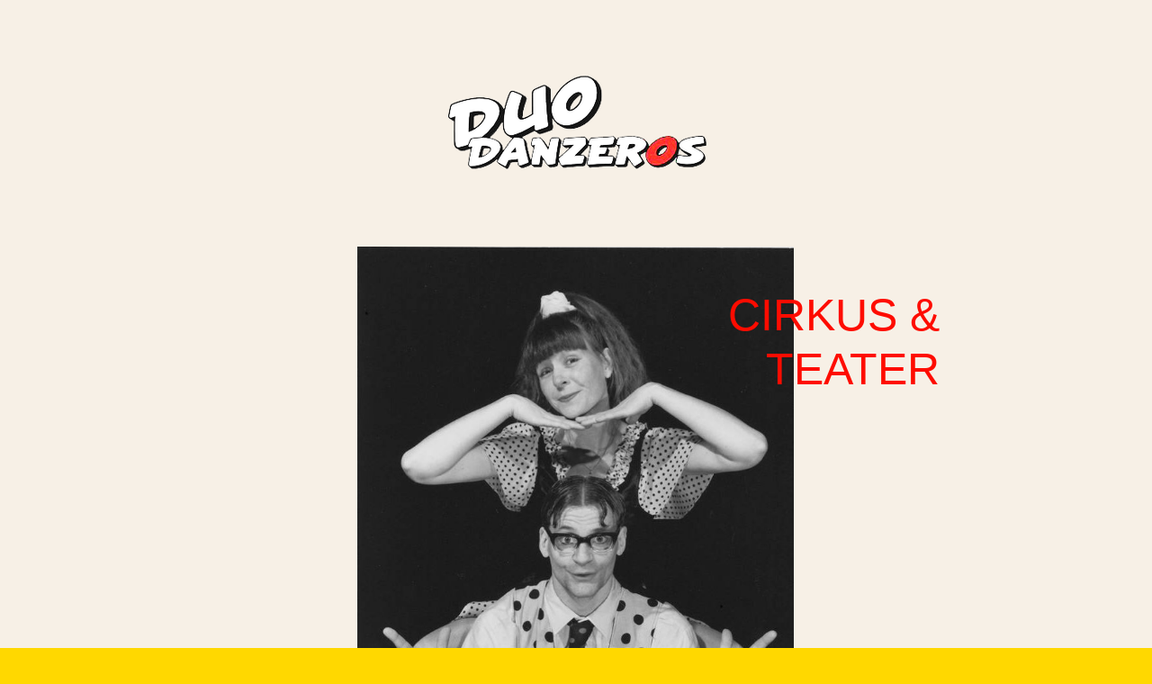

--- FILE ---
content_type: text/html
request_url: https://duodanzeros.com/
body_size: 9468
content:
<!DOCTYPE html><html prefix="og: http://ogp.me/ns#" style="height:auto !important" lang="en-GB"><head><meta charset="utf-8"><title>duodanzeros.com</title><meta name="robots" content="all"><meta name="generator" content="One.com Web Editor"><meta http-equiv="Cache-Control" content="must-revalidate, max-age=0, public"><meta http-equiv="Expires" content="-1"><meta name="viewport" content="width=device-width, initial-scale=1.0, minimum-scale=1.0, maximum-scale=3.0, user-scalable=yes" minpagewidth="1084" rendermobileview="true"><meta name="MobileOptimized" content="320"><meta name="HandheldFriendly" content="True"><meta name="format-detection" content="telephone=no"><meta property="og:type" content="website"><meta property="og:title" content="duodanzeros.com"><meta property="og:site_name" content="duodanzeros.com"><meta property="og:url" content="https://duodanzeros.com/"><meta name="twitter:card" content="summary"><meta name="twitter:title" content="duodanzeros.com"><meta name="twitter:image:alt" content="duodanzeros.com"><link rel="canonical" href="https://duodanzeros.com/"><style type="text/css">html { word-wrap: break-word; }
*, ::before, ::after { word-wrap: inherit; }
html { box-sizing: border-box; }
*, ::before, ::after { box-sizing: inherit; }
div.code { box-sizing: content-box; }
body, ul, ol, li, h1, h2, h3, h4, h5, h6, form, input, p, td, textarea { margin: 0; padding: 0; }
h1, h2, h3, h4, h5, h6 { font-size: 100%; font-weight: normal; }
ol, ul { list-style: none; }
table { border-collapse: collapse; border-spacing: 0; }
img { border: 0; }
body { -moz-osx-font-smoothing: grayscale; -webkit-font-smoothing: antialiased; }</style><style type="text/css">@font-face {
    font-family: 'dropDownMenu';
    src:
    url('[data-uri]                                                                           [base64]                 aAGYBmQBmAAAAAQAAAAAAAAAAAAAAIAAAAAAAAwAAAAMAAAAcAAEAAwAAABwAAwABAAAAHAAEADgAAAAKAAgAAgACAAEAIOkB//3//wAAAAAAIOkA//3//wAB/+MXBAADAAEAAAAAAAAAAAAAAAEAAf//                                     [base64]/                                                                                                                                [base64]') format('woff');
    font-weight: normal;
    font-style: normal;
}</style><style type="text/css"> .mobileV div[data-id='C53B0248-7297-44F9-BC28-9604748D48F2'] > div > div > div > video {
                    opacity: 1 !important;
                }
div[data-id='469017E6-BFBA-49C7-AC02-BB7C74C7DEB5'][data-specific-kind="TEXT"] { margin: auto; }
div[data-id='224CEA4E-C791-4AEE-B09C-A2FF659D8D46'][data-specific-kind="TEXT"] { margin: auto; }
 .mobileV div[data-id='A5EAF32B-6372-40C5-AD59-97A5F26DA761'] > div > div > div > video {
                    opacity: 1 !important;
                }
div[data-id='B9259AEA-33EB-474A-A9E9-3136DBB56118'][data-specific-kind="TEXT"] { margin: auto; }
 .mobileV div[data-id='ADFC2052-EF42-438D-B75C-B00D7ECC5B4B'] > div > div > div > video {
                    opacity: 1 !important;
                }

                    .mobileV div[data-id='A2EE5285-F6CF-45CB-99EF-39A9232CCAC4'] div.textnormal,
                    .mobileV div[data-id='A2EE5285-F6CF-45CB-99EF-39A9232CCAC4'] span,
                    .mobileV div[data-id='A2EE5285-F6CF-45CB-99EF-39A9232CCAC4'] :not(.svgContainer) a {
                        font-size: 19px !important;
                    }

                    .mobileV div[data-id='A2EE5285-F6CF-45CB-99EF-39A9232CCAC4'] .svgContainer,
                    .mobileV div[data-id='A2EE5285-F6CF-45CB-99EF-39A9232CCAC4'] .svgContainer a {
                        font-size: 38px !important;
                    }
.mobileV div[data-id='A2EE5285-F6CF-45CB-99EF-39A9232CCAC4'] .svgContainer { margin-bottom: 14px !important; }

                    .mobileV div[data-id='A2EE5285-F6CF-45CB-99EF-39A9232CCAC4'] .svgContainer,
                    .mobileV div[data-id='A2EE5285-F6CF-45CB-99EF-39A9232CCAC4'] .svgContainer a,
                    .mobileV div[data-id='A2EE5285-F6CF-45CB-99EF-39A9232CCAC4'] .svgContainer svg {
                        width: 38px !important;
                        height: 38px !important;
                    }
.mobileV div[data-id='A2EE5285-F6CF-45CB-99EF-39A9232CCAC4'] .prefix { margin-bottom: 0px !important; }

div[data-id='AB8924AE-D646-404E-808B-E7C0B4DEAFB2'][data-specific-kind="TEXT"] { margin: auto; }
 .mobileV div[data-id='F512285A-1FB1-4C53-B5A0-AD9F3DACED85'] > div > div > div > video {
                    opacity: 1 !important;
                }
div[data-id='E31C9B09-FB9E-4780-A0FA-9E0060CE8F63'][data-specific-kind="TEXT"] { margin: auto; }
.mobileV div[data-id='DF69E1D6-0EE4-485B-92B8-5B2B707B1606'] > div:first-child {border-top-width: 3px !important;
border-right-width: 3px !important;
border-bottom-width: 3px !important;
border-left-width: 3px !important;
}
div[data-id='11E0ED31-8497-4817-83BF-70FC4BFD0C3E'][data-specific-kind="TEXT"] { margin: auto; }
 .mobileV div[data-id='06371212-95DA-4298-975C-725ABFF8D750'] > div > div > div > video {
                    opacity: 1 !important;
                }
 .mobileV div[data-id='FFD3096F-80F2-47C4-B314-5DA619FD5F1E'] > div > div > div > video {
                    opacity: 1 !important;
                }
 .mobileV div[data-id='5C84BECA-FAD1-4B7F-B0E6-88233412865A'] > div > div > div > video {
                    opacity: 1 !important;
                }
div[data-id='0E758660-C2B5-4065-AD62-334AD3008F04'][data-specific-kind="TEXT"] { margin: auto; }
 .mobileV div[data-id='0A40E878-0A05-4C36-9A92-2AC7D74D9D32'] > div > div > div > video {
                    opacity: 1 !important;
                }
 .mobileV div[data-id='169342CC-F006-488B-B0CF-AA06C4BB66E4'] > div > div > div > video {
                    opacity: 1 !important;
                }
 .mobileV div[data-id='68538C06-1572-451F-A4C9-E4494A5F06C7'] > div > div > div > video {
                    opacity: 1 !important;
                }
 .mobileV div[data-id='10D76C72-BF87-4F6A-BCEA-3323F2244A4C'] > div > div > div > video {
                    opacity: 1 !important;
                }</style><style type="text/css">
        @media (max-width: 650px) { body { min-width: 'initial' } body.desktopV { min-width: 1084px } }
        @media (min-width: 651px) { body { min-width: 1084px } body.mobileV { min-width: initial } }</style><link rel="stylesheet" href="/onewebstatic/211e1583cb.css"><link rel="stylesheet" href="/onewebstatic/6d000c04b2.css"><style type="text/css">
                        .bodyBackground {
                            
background-image:none;
background-color:rgba(255,216,0,1);
                        }
                    </style><script type="text/javascript">window.WSB_PRIVACY_POLICY_PUBLISHED = true;</script><script src="/onewebstatic/e47f208c3a.js"></script><script src="/onewebstatic/f707379391.js"></script></head><body class="Preview_body__2wDzb bodyBackground" style="overflow-y:auto;overflow-x:hidden" data-attachments="{&quot;FFD3096F-80F2-47C4-B314-5DA619FD5F1E&quot;:[&quot;06371212-95DA-4298-975C-725ABFF8D750&quot;],&quot;06371212-95DA-4298-975C-725ABFF8D750&quot;:[&quot;F512285A-1FB1-4C53-B5A0-AD9F3DACED85&quot;,&quot;AE9E672B-9532-480B-ABC7-B5BCF5923BD8&quot;,&quot;DF69E1D6-0EE4-485B-92B8-5B2B707B1606&quot;,&quot;F9365FF3-7A55-426F-8625-858EEAB50D7F&quot;,&quot;11E0ED31-8497-4817-83BF-70FC4BFD0C3E&quot;,&quot;1F43D3B0-2755-42AB-A2F9-DB02316F1BA6&quot;,&quot;E31C9B09-FB9E-4780-A0FA-9E0060CE8F63&quot;],&quot;A5EAF32B-6372-40C5-AD59-97A5F26DA761&quot;:[&quot;3A471A57-AC1C-4849-B5F0-33D35A631905&quot;,&quot;224CEA4E-C791-4AEE-B09C-A2FF659D8D46&quot;,&quot;469017E6-BFBA-49C7-AC02-BB7C74C7DEB5&quot;],&quot;F512285A-1FB1-4C53-B5A0-AD9F3DACED85&quot;:[&quot;A2EE5285-F6CF-45CB-99EF-39A9232CCAC4&quot;,&quot;AB8924AE-D646-404E-808B-E7C0B4DEAFB2&quot;,&quot;E13733A7-1EBC-41F6-8B36-9FFF743A5117&quot;],&quot;0A40E878-0A05-4C36-9A92-2AC7D74D9D32&quot;:[&quot;0E758660-C2B5-4065-AD62-334AD3008F04&quot;,&quot;777FC1A6-BDD7-4762-8D18-52BA050E3DE3&quot;,&quot;F02DC612-B506-4F6D-B61C-2D2A344FE0E4&quot;]}"><style type="text/css">.template { visibility: hidden }
body { overflow-x: hidden }</style><link rel="stylesheet" href="/onewebstatic/befe448c7c.css"><div class="template" data-mobile-view="true"><div class="Preview_row__3Fkye row" style="width:1084px"></div><div class="Preview_row__3Fkye row Preview_noSideMargin__2I-_n" style="min-height:274px;width:100%"><div data-id="C53B0248-7297-44F9-BC28-9604748D48F2" data-kind="SECTION" style="width:100%;min-height:274px;left:auto;margin-top:0;margin-left:0" class="Preview_componentWrapper__2i4QI"><div id="Header" data-in-template="true" data-id="C53B0248-7297-44F9-BC28-9604748D48F2" data-kind="Block" data-specific-kind="SECTION" data-pin="0" data-stretch="true" class=" Preview_block__16Zmu "><div class="StripPreview_backgroundComponent__3YmQM Background_backgroundComponent__3_1Ea hasChildren" style="background-color:rgba(247,240,230,1);min-height:274px;padding-bottom:83px;display:flex" data-width="100" data-height="274"><div class="Preview_column__1KeVx col " style="min-height:100%;width:1084px;margin:0 auto"><div class="Preview_row__3Fkye row" style="min-height:191px;width:1084px"><div data-id="9487EB62-31F0-4805-8520-EED3F524A1C5" data-kind="IMAGE" style="width:300px;min-height:109px;margin-top:82px;margin-left:392px" class="Preview_componentWrapper__2i4QI"><div data-in-template="true" data-id="9487EB62-31F0-4805-8520-EED3F524A1C5" data-kind="Component" data-specific-kind="IMAGE" class=" Preview_component__SbiKo "><div class="Mobile_imageComponent__QXWk1 Mobile_cropMode__cLuJp" style="overflow:hidden" data-width="300" data-height="109"><img loading="lazy" role="presentation" data-scalestrategy="crop" style="margin-top:0px;margin-left:0px;display:block;margin:0" src="https://impro.usercontent.one/appid/oneComWsb/domain/duodanzeros.com/media/duodanzeros.com/onewebmedia/duo%20danzeros.png?etag=%22860e-6207ef9b%22&amp;sourceContentType=image%2Fpng&amp;ignoreAspectRatio&amp;resize=301%2B109&amp;extract=0%2B0%2B300%2B109" srcset="https://impro.usercontent.one/appid/oneComWsb/domain/duodanzeros.com/media/duodanzeros.com/onewebmedia/duo%20danzeros.png?etag=%22860e-6207ef9b%22&amp;sourceContentType=image%2Fpng&amp;ignoreAspectRatio&amp;resize=301%2B109&amp;extract=0%2B0%2B300%2B109 1x, https://impro.usercontent.one/appid/oneComWsb/domain/duodanzeros.com/media/duodanzeros.com/onewebmedia/duo%20danzeros.png?etag=%22860e-6207ef9b%22&amp;sourceContentType=image%2Fpng&amp;ignoreAspectRatio&amp;resize=331%2B120&amp;extract=0%2B0%2B330%2B120 2x, https://impro.usercontent.one/appid/oneComWsb/domain/duodanzeros.com/media/duodanzeros.com/onewebmedia/duo%20danzeros.png?etag=%22860e-6207ef9b%22&amp;sourceContentType=image%2Fpng&amp;ignoreAspectRatio&amp;resize=331%2B120&amp;extract=0%2B0%2B330%2B120 3x" height="109" width="300" data-width="300" data-height="109"></div></div></div></div><div style="clear:both"></div></div></div></div></div></div><div class="Preview_row__3Fkye row Preview_noSideMargin__2I-_n" style="min-height:820px;width:100%"><div data-id="A5EAF32B-6372-40C5-AD59-97A5F26DA761" data-kind="SECTION" style="width:100%;min-height:820px;left:auto;margin-top:0;margin-left:0" class="Preview_componentWrapper__2i4QI"><div id="Section2" data-in-template="false" data-id="A5EAF32B-6372-40C5-AD59-97A5F26DA761" data-kind="Block" data-specific-kind="SECTION" data-pin="0" data-stretch="true" data-bbox="{&quot;top&quot;:274,&quot;left&quot;:-276,&quot;right&quot;:2018,&quot;bottom&quot;:1094}" class=" Preview_block__16Zmu "><div class="StripPreview_backgroundComponent__3YmQM Background_backgroundComponent__3_1Ea hasChildren" style="background-color:rgba(247,240,230,1);border-width:1px 1px 1px 1px;border-top-left-radius:0px;border-top-right-radius:0px;border-bottom-right-radius:0px;border-bottom-left-radius:0px;min-height:820px;padding-bottom:100px" data-width="100" data-height="820"><div class="Preview_column__1KeVx col " style="min-height:100%;width:1084px;margin:0 auto"><div class="Preview_row__3Fkye row" style="min-height:705px;width:1084px"><div class="Preview_float__1PmYU float" style="top:0;left:299px;z-index:1007"><div data-id="3A471A57-AC1C-4849-B5F0-33D35A631905" data-kind="IMAGE" style="width:485px;min-height:705px" class="Preview_componentWrapper__2i4QI"><div data-in-template="false" data-id="3A471A57-AC1C-4849-B5F0-33D35A631905" data-kind="Component" data-specific-kind="IMAGE" data-bbox="{&quot;top&quot;:0,&quot;left&quot;:299,&quot;right&quot;:784,&quot;bottom&quot;:705}" data-parent="A5EAF32B-6372-40C5-AD59-97A5F26DA761" class=" Preview_component__SbiKo "><div class="image-container Mobile_imageComponent__QXWk1 Mobile_cropMode__cLuJp" style="background-color:transparent;background-position:top;background-size:cover;background-repeat:no-repeat;background-image:url('https://impro.usercontent.one/appid/oneComWsb/domain/duodanzeros.com/media/duodanzeros.com/onewebmedia/Hasse_Lena_foto.jpg?etag=%22fdf7-55e46462%22&amp;sourceContentType=image%2Fjpeg&amp;ignoreAspectRatio&amp;resize=738%2B1038&amp;extract=29%2B24%2B669%2B973&amp;quality=85');min-height:705px;height:inherit;padding-bottom:0" data-width="485" data-height="705"><div class="Preview_column__1KeVx col " style="min-height:100%"><div class="Preview_float__1PmYU float" style="top:525px;left:-161px;z-index:1011"><div data-id="469017E6-BFBA-49C7-AC02-BB7C74C7DEB5" data-kind="TEXT" style="width:323px;min-height:180px" class="Preview_componentWrapper__2i4QI"><div data-in-template="false" data-id="469017E6-BFBA-49C7-AC02-BB7C74C7DEB5" data-kind="Component" data-specific-kind="TEXT" data-bbox="{&quot;top&quot;:525,&quot;left&quot;:-161,&quot;right&quot;:162,&quot;bottom&quot;:705}" data-parent="A5EAF32B-6372-40C5-AD59-97A5F26DA761" class=" Preview_component__SbiKo text-align-null"><div data-mve-font-change="0" class="styles_contentContainer__lrPIa textnormal styles_text__3jGMu"><h1 class="textheading1 mobile-undersized-upper" style="text-align: left;"><span style="color: #fe0c00;"><span style="font-size: 50px;" class="mobile-oversized">FÖR BARN</span></span></h1>
<h1 class="textheading1 mobile-undersized-upper" style="text-align: left;"><span style="color: #fe0c00;"><span style="font-size: 50px;" class="mobile-oversized">&amp; UNGA</span></span></h1></div></div></div></div><div style="clear:both"></div></div></div></div></div></div><div data-id="224CEA4E-C791-4AEE-B09C-A2FF659D8D46" data-kind="TEXT" style="width:323px;min-height:300px;margin-top:46px;margin-left:623px;z-index:1009" class="Preview_componentWrapper__2i4QI"><div data-in-template="false" data-id="224CEA4E-C791-4AEE-B09C-A2FF659D8D46" data-kind="Component" data-specific-kind="TEXT" class=" Preview_component__SbiKo text-align-null"><div data-mve-font-change="0" class="styles_contentContainer__lrPIa textnormal styles_text__3jGMu"><h1 class="textheading1 mobile-undersized-upper" style="text-align: right;"><span style="font-size: 50px; color: #fe0c00;" class="mobile-oversized">CIRKUS &amp;</span></h1>
<h1 class="textheading1 mobile-undersized-upper" style="text-align: right;"><span style="font-size: 50px; color: #fe0c00;" class="mobile-oversized">TEATER</span></h1></div></div></div></div><div style="clear:both"></div></div></div></div></div></div><div class="Preview_row__3Fkye row Preview_noSideMargin__2I-_n" style="min-height:461px;width:100%"><div data-id="ADFC2052-EF42-438D-B75C-B00D7ECC5B4B" data-kind="SECTION" style="width:100%;min-height:461px;left:auto;margin-top:0;margin-left:0" class="Preview_componentWrapper__2i4QI"><div id="about-1" data-in-template="false" data-id="ADFC2052-EF42-438D-B75C-B00D7ECC5B4B" data-kind="Block" data-specific-kind="SECTION" data-pin="0" data-stretch="true" class=" Preview_block__16Zmu "><div class="StripPreview_backgroundComponent__3YmQM Background_backgroundComponent__3_1Ea hasChildren" style="background-color:rgba(247,240,230,1);min-height:461px;padding-bottom:77px" data-width="100" data-height="461"><div class="Preview_column__1KeVx col " style="min-height:100%;width:1084px;margin:0 auto"><div class="Preview_row__3Fkye row" style="min-height:320px;width:1084px"><div data-id="B9259AEA-33EB-474A-A9E9-3136DBB56118" data-kind="TEXT" style="width:558px;min-height:220px;margin-top:100px;margin-left:263px" class="Preview_componentWrapper__2i4QI"><div data-in-template="false" data-id="B9259AEA-33EB-474A-A9E9-3136DBB56118" data-kind="Component" data-specific-kind="TEXT" class=" Preview_component__SbiKo text-align-null"><div data-mve-font-change="0" class="styles_contentContainer__lrPIa textnormal styles_text__3jGMu"><p style="font-size: 35px; text-align: center;" class="mobile-oversized">37 ÅR AV GLÄDJE &amp; SKRATT</p>
<p class=""><br></p>
<p class=""><span class="textnormal " style="font-size: 18px; font-weight: normal;">Duo Danzeros har sedan 1988 spridit glädje, skratt och lycka till barn och unga genom sina populära teaterföreställningar och uppskattade cirkusskolor. Teaterföreställningarna har blivit mycket omtalade för att de uppskattas minst lika mycket av de vuxna som av barnen.</span><br></p></div></div></div></div><div class="Preview_row__3Fkye row" style="min-height:64px;width:1084px"><div class="Preview_column__1KeVx col  isExpandable" style="min-height:64px;width:505px;float:left"><div data-id="BCA38D2C-4DD0-4AC0-96BC-F09354763A21" data-kind="BUTTON" style="width:268px;height:64px;margin-top:0;margin-left:237px" class="Preview_componentWrapper__2i4QI"><div data-in-template="false" data-id="BCA38D2C-4DD0-4AC0-96BC-F09354763A21" data-kind="Component" data-specific-kind="BUTTON" class=" Preview_component__SbiKo align-center"><div class="ButtonPreview_container__22hQi ButtonPreview_buttonTransition__CKIAx button1"><div class="ButtonPreview_buttonComponent__17NP0"><a href="mailto:info@duodanzeros.com" target="" class="ButtonPreview_textContainer__t8q7_" data-testid="button"><span style="font-size:22px">KONTAKT</span></a></div></div></div></div><div style="clear:both"></div></div><div class="Preview_column__1KeVx col  isExpandable" style="min-height:64px;width:342px;float:left"><div data-id="DAE0067A-DDF1-40E1-B0E4-8C6311AA6E3F" data-kind="BUTTON" style="width:268px;height:64px;margin-top:0;margin-left:74px" class="Preview_componentWrapper__2i4QI"><div data-in-template="false" data-id="DAE0067A-DDF1-40E1-B0E4-8C6311AA6E3F" data-kind="Component" data-specific-kind="BUTTON" class=" Preview_component__SbiKo align-center"><div class="ButtonPreview_container__22hQi ButtonPreview_buttonTransition__CKIAx button1"><div class="ButtonPreview_buttonComponent__17NP0"><a href="mailto:info@duodanzeros.com" target="" class="ButtonPreview_textContainer__t8q7_" data-testid="button"><span style="font-size:22px">BOKA NU</span></a></div></div></div></div><div style="clear:both"></div></div><div style="clear:both"></div></div><div style="clear:both"></div></div></div></div></div></div><div class="Preview_row__3Fkye row Preview_noSideMargin__2I-_n" style="min-height:6857px;width:100%"><div data-id="FFD3096F-80F2-47C4-B314-5DA619FD5F1E" data-kind="SECTION" style="width:100%;min-height:6857px;left:auto;margin-top:0;margin-left:0" class="Preview_componentWrapper__2i4QI"><div id="Section1" data-in-template="false" data-id="FFD3096F-80F2-47C4-B314-5DA619FD5F1E" data-kind="Block" data-specific-kind="SECTION" data-pin="0" data-stretch="true" data-bbox="{&quot;top&quot;:1555,&quot;left&quot;:-276,&quot;right&quot;:5276,&quot;bottom&quot;:8412}" class=" Preview_block__16Zmu "><div class="StripPreview_backgroundComponent__3YmQM Background_backgroundComponent__3_1Ea hasChildren" style="background-color:rgba(247,240,230,1);min-height:6857px;padding-bottom:100px" data-width="100" data-height="6857"><div class="Preview_column__1KeVx col " style="min-height:100%;width:1084px;margin:0 auto"><div class="Preview_row__3Fkye row" style="min-height:6657px;width:1084px"><div data-id="06371212-95DA-4298-975C-725ABFF8D750" data-kind="BACKGROUND" style="width:808px;min-height:6657px;margin-top:0;margin-left:138px" class="Preview_componentWrapper__2i4QI"><div data-in-template="false" data-id="06371212-95DA-4298-975C-725ABFF8D750" data-kind="Block" data-specific-kind="BACKGROUND" data-bbox="{&quot;top&quot;:0,&quot;left&quot;:138,&quot;right&quot;:946,&quot;bottom&quot;:6657}" data-parent="FFD3096F-80F2-47C4-B314-5DA619FD5F1E" class=" Preview_block__16Zmu "><div class="BackgroundPreview_backgroundComponent__3Dr5e BackgroundPreview_bgHeight__3dD2e hasChildren" style="background-color:rgba(247,240,230,1);min-height:6657px;padding-bottom:49px" data-width="808" data-height="6657"><div class="Preview_column__1KeVx col " style="min-height:100%"><div class="Preview_row__3Fkye row" style="min-height:1482px;width:808px"><div data-id="F512285A-1FB1-4C53-B5A0-AD9F3DACED85" data-kind="BACKGROUND" style="width:808px;min-height:1482px;margin-top:0;margin-left:0" class="Preview_componentWrapper__2i4QI"><div data-in-template="false" data-id="F512285A-1FB1-4C53-B5A0-AD9F3DACED85" data-kind="Block" data-specific-kind="BACKGROUND" data-bbox="{&quot;top&quot;:0,&quot;left&quot;:0,&quot;right&quot;:808,&quot;bottom&quot;:1482}" data-parent="06371212-95DA-4298-975C-725ABFF8D750" class=" Preview_block__16Zmu "><div class="BackgroundPreview_backgroundComponent__3Dr5e BackgroundPreview_bgHeight__3dD2e hasChildren" style="background-color:rgba(247,240,230,1);min-height:1482px;padding-bottom:100px" data-width="808" data-height="1482"><div class="Preview_column__1KeVx col " style="min-height:100%"><div class="Preview_row__3Fkye row" style="min-height:108px;width:808px"><div data-id="A2EE5285-F6CF-45CB-99EF-39A9232CCAC4" data-kind="PHONE" style="width:330px;min-height:100px;margin-top:8px;margin-left:250px" class="Preview_componentWrapper__2i4QI"><div data-in-template="false" data-id="A2EE5285-F6CF-45CB-99EF-39A9232CCAC4" data-kind="Component" data-specific-kind="PHONE" class=" Preview_component__SbiKo "><div class="" style="height:100%;width:100%"><div class="textnormal" style="word-break:break-word;height:100%;width:100%;display:flex;align-items:center;flex-direction:column"><div style="width:auto"><div class="svgContainer" style="font-size:38px;display:flex;justify-content:center;width:38px;height:38px;margin-bottom:14px"><a class="textnormal" href="tel:+46%2070%20290%2039%2080" style="font-size:1px;letter-spacing:0;line-height:1.2;width:38px" data-preserve-whitespace="true"><svg xmlns="http://www.w3.org/2000/svg" viewBox="0 -960 960 960" fill="currentColor" style="width:38px"><path d="M162-120q-18 0-30-12t-12-30v-162q0-13 9-23.5t23-14.5l138-28q14-2 28.5 2.5T342-374l94 94q38-22 72-48.5t65-57.5q33-32 60.5-66.5T681-524l-97-98q-8-8-11-19t-1-27l26-140q2-13 13-22.5t25-9.5h162q18 0 30 12t12 30q0 125-54.5 247T631-329Q531-229 409-174.5T162-120Zm556-480q17-39 26-79t14-81h-88l-18 94 66 66ZM360-244l-66-66-94 20v88q41-3 81-14t79-28Zm358-356ZM360-244Z"></path></svg></a></div></div><div style="width:100%"><div class="textnormal" style="white-space:pre-wrap;line-height:1.2;text-align:center;width:100%"><span style="font-weight:bold;letter-spacing:0;display:block;margin-bottom:2px" class="prefix">Telefon</span><a class="textnormal" href="tel:+46%2070%20290%2039%2080" style="letter-spacing:0;line-height:1.2" data-preserve-whitespace="true"><span>+46&nbsp;70&nbsp;290&nbsp;39&nbsp;80</span></a></div></div></div></div></div></div></div><div class="Preview_row__3Fkye row" style="min-height:1090px;width:808px"><div data-id="AB8924AE-D646-404E-808B-E7C0B4DEAFB2" data-kind="TEXT" style="width:300px;min-height:989px;margin-top:101px;margin-left:250px" class="Preview_componentWrapper__2i4QI"><div data-in-template="false" data-id="AB8924AE-D646-404E-808B-E7C0B4DEAFB2" data-kind="Component" data-specific-kind="TEXT" class=" Preview_component__SbiKo text-align-null"><div data-mve-font-change="0" class="styles_contentContainer__lrPIa textnormal styles_text__3jGMu"><p style="text-align: center; font-size: 22px;" class="mobile-oversized"><span style="font-size: 22px;" class="mobile-oversized">Aktuellt&nbsp; 2025</span></p>
<p style="text-align: center;" class=""><span style="font-weight: bold;"><br></span></p>
<p style="text-align: center;" class=""><span style="font-weight: bold;"><br></span></p>
<p style="text-align: center;" class=""><span style="font-weight: bold;"><br></span></p>
<p style="text-align: center;" class=""><span style="font-weight: bold;"><br></span></p>
<p style="text-align: center;" class=""><span style="font-weight: bold;"><br></span></p>
<p style="text-align: center;" class=""><span style="font-weight: bold;"><br></span></p>
<p style="text-align: center;" class=""><span style="font-weight: bold;"><br></span></p>
<p style="text-align: center;" class=""><span style="font-weight: bold;"><br></span></p>
<p style="text-align: center;" class=""><span style="font-weight: bold;"><br></span></p>
<p style="text-align: center;" class=""><span style="font-weight: bold;"><br></span></p>
<p style="text-align: center;" class=""><br></p>
<p style="text-align: center;" class=""><span style="font-weight: normal;"><br></span></p>
<p style="text-align: center;" class="">Höstlov 27-30 oktober</p>
<p style="text-align: center;" class="">Cirkusskola</p>
<p style="text-align: center;" class="">Norrvikens trädgårdar</p>
<p style="text-align: center;" class=""><br></p>
<p style="text-align: center; font-size: 18px;" class=""><span style="font-size: 18px;" class="">M<span style="font-weight: bold;">ån kl. 13:00 - 16:00</span></span></p>
<p style="text-align: center; font-size: 18px;" class=""><span style="font-weight: bold; font-size: 18px;" class="">Tis - tors kl. 9.00 - 12.00</span></p>
<p style="text-align: center; font-size: 18px;" class=""><span style="font-size: 18px;" class=""><span style="font-weight: bold;">Plats: </span><span style="font-weight: normal;">Äppelträdgården i cirkustält</span></span></p>
<p style="text-align: center;" class=""><br></p>
<p style="text-align: center; font-size: 18px;" class=""><span style="font-weight: normal; font-size: 18px;" class="">Under fyra spännande dagar får du pröva på olika cirkuskonster</span></p>
<p style="text-align: center; font-size: 18px;" class=""><span style="font-weight: normal; font-size: 18px;" class="">och avsluta veckan med en föreställning för familj och vänner.</span></p>
<p style="text-align: center;" class=""><span style="font-weight: normal;"><br></span></p>
<p style="text-align: center; font-size: 17px;" class=""><span style="font-weight: normal; font-size: 17px;" class="">Cirkusskolan arrangeras i samarbete med Båstads kommun</span></p>
<p style="text-align: center; font-size: 17px;" class=""><span style="font-size: 17px; font-weight: bold;" class="">Anmälan:</span><span style="font-weight: normal; font-size: 17px;" class=""> malin.ivarsson@norrvikenbastad.se</span></p>
<p style="text-align: center;" class=""><br></p>
<p style="text-align: center;" class=""><span style="font-weight: normal;"><br></span></p>
<p style="text-align: center;" class=""><span style="font-weight: bold;"><br></span></p>
<p style="text-align: center;" class=""><br></p>
<p style="text-align: center;" class=""><br></p>
<p style="text-align: center;" class=""><span style="font-weight: normal;"><br></span></p>
<p style="text-align: center;" class=""><span style="font-weight: normal;"><br></span></p>
<p style="text-align: center;" class=""><span style="font-weight: normal;"><br></span></p>
<p style="text-align: center;" class=""><br></p>
<p style="text-align: center;" class=""><span style="font-weight: normal;"><br></span></p>
<p style="text-align: center;" class=""><br></p>
<p style="text-align: center;" class=""><br></p>
<p style="text-align: left;" class=""><br></p>
<p style="text-align: center;" class=""><br></p></div></div><div class="Preview_float__1PmYU float" style="top:32px;left:69px;z-index:1039"><div data-id="E13733A7-1EBC-41F6-8B36-9FFF743A5117" data-kind="IMAGE" style="width:150px;min-height:200px" class="Preview_componentWrapper__2i4QI"><div data-in-template="false" data-id="E13733A7-1EBC-41F6-8B36-9FFF743A5117" data-kind="Component" data-specific-kind="IMAGE" data-bbox="{&quot;top&quot;:32,&quot;left&quot;:69,&quot;right&quot;:219,&quot;bottom&quot;:232}" data-parent="F512285A-1FB1-4C53-B5A0-AD9F3DACED85" class=" Preview_component__SbiKo "><div class="Mobile_imageComponent__QXWk1 Mobile_cropMode__cLuJp" style="overflow:hidden" data-width="150" data-height="200"><img loading="lazy" role="presentation" data-scalestrategy="crop" style="margin-top:0px;margin-left:0px;display:block;margin:0" src="https://impro.usercontent.one/appid/oneComWsb/domain/duodanzeros.com/media/duodanzeros.com/onewebmedia/20151002_105932.jpg?etag=%22145665-67ceb3b3%22&amp;sourceContentType=image%2Fjpeg&amp;ignoreAspectRatio&amp;resize=150%2B200&amp;quality=85" srcset="https://impro.usercontent.one/appid/oneComWsb/domain/duodanzeros.com/media/duodanzeros.com/onewebmedia/20151002_105932.jpg?etag=%22145665-67ceb3b3%22&amp;sourceContentType=image%2Fjpeg&amp;ignoreAspectRatio&amp;resize=150%2B200&amp;quality=85 1x, https://impro.usercontent.one/appid/oneComWsb/domain/duodanzeros.com/media/duodanzeros.com/onewebmedia/20151002_105932.jpg?etag=%22145665-67ceb3b3%22&amp;sourceContentType=image%2Fjpeg&amp;ignoreAspectRatio&amp;resize=300%2B400&amp;quality=85 2x, https://impro.usercontent.one/appid/oneComWsb/domain/duodanzeros.com/media/duodanzeros.com/onewebmedia/20151002_105932.jpg?etag=%22145665-67ceb3b3%22&amp;sourceContentType=image%2Fjpeg&amp;ignoreAspectRatio&amp;resize=450%2B600&amp;quality=85 3x" height="200" width="150" data-width="150" data-height="200"></div></div></div></div></div></div><div style="clear:both"></div></div></div></div></div></div><div class="Preview_row__3Fkye row" style="min-height:2261px;width:808px"><div data-id="1F43D3B0-2755-42AB-A2F9-DB02316F1BA6" data-kind="IMAGE" style="width:267px;min-height:200px;margin-top:2061px;margin-left:275px" class="Preview_componentWrapper__2i4QI"><div data-in-template="false" data-id="1F43D3B0-2755-42AB-A2F9-DB02316F1BA6" data-kind="Component" data-specific-kind="IMAGE" class=" Preview_component__SbiKo "><div class="Mobile_imageComponent__QXWk1 Mobile_cropMode__cLuJp" style="overflow:hidden" data-width="267" data-height="200"><img loading="lazy" role="presentation" data-scalestrategy="crop" style="margin-top:0px;margin-left:0px;display:block;margin:0" src="https://impro.usercontent.one/appid/oneComWsb/domain/duodanzeros.com/media/duodanzeros.com/onewebmedia/19534492_321257151663920_8216245606587301888_n.jpg?etag=%221355e-5de3b8c4%22&amp;sourceContentType=image%2Fjpeg&amp;ignoreAspectRatio&amp;resize=267%2B200&amp;extract=0%2B0%2B267%2B200&amp;quality=85" srcset="https://impro.usercontent.one/appid/oneComWsb/domain/duodanzeros.com/media/duodanzeros.com/onewebmedia/19534492_321257151663920_8216245606587301888_n.jpg?etag=%221355e-5de3b8c4%22&amp;sourceContentType=image%2Fjpeg&amp;ignoreAspectRatio&amp;resize=267%2B200&amp;extract=0%2B0%2B267%2B200&amp;quality=85 1x, https://impro.usercontent.one/appid/oneComWsb/domain/duodanzeros.com/media/duodanzeros.com/onewebmedia/19534492_321257151663920_8216245606587301888_n.jpg?etag=%221355e-5de3b8c4%22&amp;sourceContentType=image%2Fjpeg&amp;ignoreAspectRatio&amp;resize=534%2B401&amp;extract=0%2B0%2B534%2B400&amp;quality=85 2x, https://impro.usercontent.one/appid/oneComWsb/domain/duodanzeros.com/media/duodanzeros.com/onewebmedia/19534492_321257151663920_8216245606587301888_n.jpg?etag=%221355e-5de3b8c4%22&amp;sourceContentType=image%2Fjpeg&amp;ignoreAspectRatio&amp;resize=640%2B480&amp;extract=0%2B0%2B639%2B479&amp;quality=85 3x" height="200" width="267" data-width="267" data-height="200"></div></div></div></div><div class="Preview_row__3Fkye row" style="min-height:158px;width:808px"><div data-id="E31C9B09-FB9E-4780-A0FA-9E0060CE8F63" data-kind="TEXT" style="width:550px;min-height:94px;margin-top:64px;margin-left:129px" class="Preview_componentWrapper__2i4QI"><div data-in-template="false" data-id="E31C9B09-FB9E-4780-A0FA-9E0060CE8F63" data-kind="Component" data-specific-kind="TEXT" class=" Preview_component__SbiKo text-align-null"><div data-mve-font-change="0" class="styles_contentContainer__lrPIa textnormal styles_text__3jGMu"><p style="text-align: center;" class=""><br></p>
<p style="text-align: center;" class="">&nbsp;Föreställningar, cirkusskolor 2025</p>
<p style="text-align: center;" class=""><br></p>
<p style="text-align: center;" class="">Rödluvan och Vargen</p></div></div></div></div><div class="Preview_row__3Fkye row" style="min-height:586px;width:808px"><div data-id="AE9E672B-9532-480B-ABC7-B5BCF5923BD8" data-kind="IMAGE" style="width:401px;min-height:567px;margin-top:19px;margin-left:221px" class="Preview_componentWrapper__2i4QI"><div data-in-template="false" data-id="AE9E672B-9532-480B-ABC7-B5BCF5923BD8" data-kind="Component" data-specific-kind="IMAGE" class=" Preview_component__SbiKo "><div class="Mobile_imageComponent__QXWk1" style="width:401px;height:567px;overflow:hidden" data-width="401" data-height="567"><img loading="lazy" role="presentation" data-scalestrategy="fit" style="display:block;margin:0" src="https://impro.usercontent.one/appid/oneComWsb/domain/duodanzeros.com/media/duodanzeros.com/onewebmedia/024%20Ro%CC%88dluvan%20och%20vargen%20Svanskog%2028%20sept%202014%20(568x800)___serialized1.jpg?etag=%22151f08-6530eddd%22&amp;sourceContentType=image%2Fjpeg&amp;ignoreAspectRatio&amp;resize=401%2B567&amp;quality=85" srcset="https://impro.usercontent.one/appid/oneComWsb/domain/duodanzeros.com/media/duodanzeros.com/onewebmedia/024%20Ro%CC%88dluvan%20och%20vargen%20Svanskog%2028%20sept%202014%20(568x800)___serialized1.jpg?etag=%22151f08-6530eddd%22&amp;sourceContentType=image%2Fjpeg&amp;ignoreAspectRatio&amp;resize=401%2B567&amp;quality=85 1x, https://impro.usercontent.one/appid/oneComWsb/domain/duodanzeros.com/media/duodanzeros.com/onewebmedia/024%20Ro%CC%88dluvan%20och%20vargen%20Svanskog%2028%20sept%202014%20(568x800)___serialized1.jpg?etag=%22151f08-6530eddd%22&amp;sourceContentType=image%2Fjpeg&amp;ignoreAspectRatio&amp;resize=802%2B1134&amp;quality=85 2x, https://impro.usercontent.one/appid/oneComWsb/domain/duodanzeros.com/media/duodanzeros.com/onewebmedia/024%20Ro%CC%88dluvan%20och%20vargen%20Svanskog%2028%20sept%202014%20(568x800)___serialized1.jpg?etag=%22151f08-6530eddd%22&amp;sourceContentType=image%2Fjpeg&amp;ignoreAspectRatio&amp;resize=1203%2B1701&amp;quality=85 3x" height="567" width="401" data-width="401" data-height="567"></div></div></div></div><div class="Preview_row__3Fkye row" style="min-height:1167px;width:808px"><div data-id="DF69E1D6-0EE4-485B-92B8-5B2B707B1606" data-kind="IMAGE" style="width:706px;min-height:1028px;margin-top:139px;margin-left:58px" class="Preview_componentWrapper__2i4QI"><div data-in-template="false" data-id="DF69E1D6-0EE4-485B-92B8-5B2B707B1606" data-kind="Component" data-specific-kind="IMAGE" class=" Preview_component__SbiKo "><div class="Mobile_imageComponent__QXWk1 Mobile_cropMode__cLuJp" style="border-color:rgba(155,147,147,0.53);border-style:none;border-width:3px 3px 3px 3px;overflow:hidden" data-width="706" data-height="1028"><img loading="lazy" role="presentation" data-scalestrategy="crop" style="margin-top:0px;margin-left:-5px;display:block;margin:0" src="https://impro.usercontent.one/appid/oneComWsb/domain/duodanzeros.com/media/duodanzeros.com/onewebmedia/RoV%20pdf%20okt%2022%20(1).jpg?etag=%227b395-6530ea87%22&amp;sourceContentType=image%2Fjpeg&amp;ignoreAspectRatio&amp;resize=727%2B1028&amp;extract=5%2B0%2B706%2B1028&amp;quality=85" srcset="https://impro.usercontent.one/appid/oneComWsb/domain/duodanzeros.com/media/duodanzeros.com/onewebmedia/RoV%20pdf%20okt%2022%20(1).jpg?etag=%227b395-6530ea87%22&amp;sourceContentType=image%2Fjpeg&amp;ignoreAspectRatio&amp;resize=727%2B1028&amp;extract=5%2B0%2B706%2B1028&amp;quality=85 1x, https://impro.usercontent.one/appid/oneComWsb/domain/duodanzeros.com/media/duodanzeros.com/onewebmedia/RoV%20pdf%20okt%2022%20(1).jpg?etag=%227b395-6530ea87%22&amp;sourceContentType=image%2Fjpeg&amp;ignoreAspectRatio&amp;resize=1240%2B1753&amp;extract=8%2B0%2B1203%2B1753&amp;quality=85 2x, https://impro.usercontent.one/appid/oneComWsb/domain/duodanzeros.com/media/duodanzeros.com/onewebmedia/RoV%20pdf%20okt%2022%20(1).jpg?etag=%227b395-6530ea87%22&amp;sourceContentType=image%2Fjpeg&amp;ignoreAspectRatio&amp;resize=1240%2B1753&amp;extract=8%2B0%2B1203%2B1753&amp;quality=85 3x" height="1028" width="706" data-width="706" data-height="1028"></div></div></div></div><div class="Preview_row__3Fkye row" style="min-height:322px;width:808px"><div data-id="11E0ED31-8497-4817-83BF-70FC4BFD0C3E" data-kind="TEXT" style="width:632px;min-height:167px;margin-top:155px;margin-left:88px" class="Preview_componentWrapper__2i4QI"><div data-in-template="false" data-id="11E0ED31-8497-4817-83BF-70FC4BFD0C3E" data-kind="Component" data-specific-kind="TEXT" class=" Preview_component__SbiKo text-align-null"><div data-mve-font-change="0" class="styles_contentContainer__lrPIa textnormal styles_text__3jGMu"><p style="font-size: 17px; text-align: center;" class=""><br></p>
<p style="text-align: center; font-size: 26px;" class="mobile-oversized"><span class="textnormal mobile-oversized" style="font-size: 26px;">Cirkusskola</span></p>
<p style="text-align: center; font-size: 26px;" class="mobile-oversized"><span style="font-size: 19px; font-weight: normal;" class="">Temavecka, workshop</span></p>
<p style="font-size: 24px; text-align: center;" class="mobile-oversized"><span style="font-size: 17px;" class="">*</span></p>
<p style="text-align: center; font-size: 12px;" class="mobile-undersized-upper"><span class="textnormal mobile-undersized-upper" style="font-size: 12px;"><span style="font-weight: normal;">Bild&nbsp; Cirkus Wiktoria</span>&nbsp;&nbsp;</span></p>
<p style="text-align: center; font-size: 17px;" class=""><span style="font-size: 17px;" class="">&nbsp; </span></p>
<p style="text-align: center; font-size: 17px;" class=""><span style="font-size: 17px;" class=""><span style="font-weight: normal;">&nbsp; &nbsp;&nbsp;</span></span></p></div></div></div></div><div class="Preview_row__3Fkye row" style="min-height:632px;width:808px"><div data-id="F9365FF3-7A55-426F-8625-858EEAB50D7F" data-kind="IMAGE" style="width:417px;min-height:613px;margin-top:19px;margin-left:195px" class="Preview_componentWrapper__2i4QI"><div data-in-template="false" data-id="F9365FF3-7A55-426F-8625-858EEAB50D7F" data-kind="Component" data-specific-kind="IMAGE" class=" Preview_component__SbiKo "><div class="Mobile_imageComponent__QXWk1 Mobile_cropMode__cLuJp" style="overflow:hidden" data-width="417" data-height="613"><img loading="lazy" role="presentation" data-scalestrategy="crop" style="margin-top:0px;margin-left:0px;display:block;margin:0" src="https://impro.usercontent.one/appid/oneComWsb/domain/duodanzeros.com/media/duodanzeros.com/onewebmedia/300%20dpi%20medelho%CC%88g___serialized1.jpg?etag=%2221323-655f1aa4%22&amp;sourceContentType=image%2Fjpeg&amp;ignoreAspectRatio&amp;resize=417%2B621&amp;extract=0%2B0%2B417%2B613&amp;quality=85" srcset="https://impro.usercontent.one/appid/oneComWsb/domain/duodanzeros.com/media/duodanzeros.com/onewebmedia/300%20dpi%20medelho%CC%88g___serialized1.jpg?etag=%2221323-655f1aa4%22&amp;sourceContentType=image%2Fjpeg&amp;ignoreAspectRatio&amp;resize=417%2B621&amp;extract=0%2B0%2B417%2B613&amp;quality=85 1x, https://impro.usercontent.one/appid/oneComWsb/domain/duodanzeros.com/media/duodanzeros.com/onewebmedia/300%20dpi%20medelho%CC%88g___serialized1.jpg?etag=%2221323-655f1aa4%22&amp;sourceContentType=image%2Fjpeg&amp;ignoreAspectRatio&amp;resize=430%2B640&amp;extract=0%2B0%2B429%2B632&amp;quality=85 2x, https://impro.usercontent.one/appid/oneComWsb/domain/duodanzeros.com/media/duodanzeros.com/onewebmedia/300%20dpi%20medelho%CC%88g___serialized1.jpg?etag=%2221323-655f1aa4%22&amp;sourceContentType=image%2Fjpeg&amp;ignoreAspectRatio&amp;resize=430%2B640&amp;extract=0%2B0%2B429%2B632&amp;quality=85 3x" height="613" width="417" data-width="417" data-height="613"></div></div></div></div><div style="clear:both"></div></div></div></div></div></div><div style="clear:both"></div></div></div></div></div></div><div class="Preview_row__3Fkye row Preview_noSideMargin__2I-_n" style="min-height:1028px;width:100%"><div data-id="5C84BECA-FAD1-4B7F-B0E6-88233412865A" data-kind="SECTION" style="width:100%;min-height:1028px;left:auto;margin-top:0;margin-left:0" class="Preview_componentWrapper__2i4QI"><div id="Cirkusskol" data-in-template="false" data-id="5C84BECA-FAD1-4B7F-B0E6-88233412865A" data-kind="Block" data-specific-kind="SECTION" data-pin="0" data-stretch="true" class=" Preview_block__16Zmu "><div class="StripPreview_backgroundComponent__3YmQM Background_backgroundComponent__3_1Ea hasChildren" style="background-color:rgba(255,255,255,1);min-height:1028px;padding-bottom:0" data-width="100" data-height="1028"><div class="Preview_column__1KeVx col " style="min-height:100%;width:1084px;margin:0 auto"><div class="Preview_row__3Fkye row" style="min-height:1028px;width:1084px"><div data-id="027CC7DD-07BC-4EE3-AB86-CD591D495903" data-kind="IMAGE" style="width:706px;min-height:1028px;margin-top:0;margin-left:196px" class="Preview_componentWrapper__2i4QI"><div data-in-template="false" data-id="027CC7DD-07BC-4EE3-AB86-CD591D495903" data-kind="Component" data-specific-kind="IMAGE" class=" Preview_component__SbiKo "><div class="Mobile_imageComponent__QXWk1 Mobile_cropMode__cLuJp" style="overflow:hidden" data-width="706" data-height="1028"><img loading="lazy" role="presentation" data-scalestrategy="crop" style="margin-top:0px;margin-left:0px;display:block;margin:0" src="https://impro.usercontent.one/appid/oneComWsb/domain/duodanzeros.com/media/duodanzeros.com/onewebmedia/csk%20workshop%20fo%CC%88r%20-120.jpg?etag=%2273b56-6530fa62%22&amp;sourceContentType=image%2Fjpeg&amp;ignoreAspectRatio&amp;resize=727%2B1028&amp;extract=0%2B0%2B706%2B1028&amp;quality=85" srcset="https://impro.usercontent.one/appid/oneComWsb/domain/duodanzeros.com/media/duodanzeros.com/onewebmedia/csk%20workshop%20fo%CC%88r%20-120.jpg?etag=%2273b56-6530fa62%22&amp;sourceContentType=image%2Fjpeg&amp;ignoreAspectRatio&amp;resize=727%2B1028&amp;extract=0%2B0%2B706%2B1028&amp;quality=85 1x, https://impro.usercontent.one/appid/oneComWsb/domain/duodanzeros.com/media/duodanzeros.com/onewebmedia/csk%20workshop%20fo%CC%88r%20-120.jpg?etag=%2273b56-6530fa62%22&amp;sourceContentType=image%2Fjpeg&amp;ignoreAspectRatio&amp;resize=1240%2B1753&amp;extract=0%2B0%2B1203%2B1753&amp;quality=85 2x, https://impro.usercontent.one/appid/oneComWsb/domain/duodanzeros.com/media/duodanzeros.com/onewebmedia/csk%20workshop%20fo%CC%88r%20-120.jpg?etag=%2273b56-6530fa62%22&amp;sourceContentType=image%2Fjpeg&amp;ignoreAspectRatio&amp;resize=1240%2B1753&amp;extract=0%2B0%2B1203%2B1753&amp;quality=85 3x" height="1028" width="706" data-width="706" data-height="1028"></div></div></div></div><div style="clear:both"></div></div></div></div></div></div><div class="Preview_row__3Fkye row Preview_noSideMargin__2I-_n" style="min-height:1444px;width:100%"><div data-id="0A40E878-0A05-4C36-9A92-2AC7D74D9D32" data-kind="SECTION" style="width:100%;min-height:1444px;left:auto;margin-top:0;margin-left:0" class="Preview_componentWrapper__2i4QI"><div id="Section3" data-in-template="false" data-id="0A40E878-0A05-4C36-9A92-2AC7D74D9D32" data-kind="Block" data-specific-kind="SECTION" data-pin="0" data-stretch="true" data-bbox="{&quot;top&quot;:9440,&quot;left&quot;:-276,&quot;right&quot;:1976,&quot;bottom&quot;:10884}" class=" Preview_block__16Zmu "><div class="StripPreview_backgroundComponent__3YmQM Background_backgroundComponent__3_1Ea hasChildren" style="background-color:rgba(255,255,255,1);min-height:1444px;padding-bottom:100px" data-width="100" data-height="1444"><div class="Preview_column__1KeVx col " style="min-height:100%;width:1084px;margin:0 auto"><div class="Preview_row__3Fkye row" style="min-height:1173px;width:1084px"><div class="Preview_column__1KeVx col " style="min-height:1173px;width:10px;float:left"><div data-id="777FC1A6-BDD7-4762-8D18-52BA050E3DE3" data-kind="IMAGE" style="width:10px;min-height:1028px;margin-top:145px;margin-left:0" class="Preview_componentWrapper__2i4QI"><div data-in-template="false" data-id="777FC1A6-BDD7-4762-8D18-52BA050E3DE3" data-kind="Component" data-specific-kind="IMAGE" class=" Preview_component__SbiKo "><div class="Mobile_imageComponent__QXWk1 Mobile_cropMode__cLuJp" style="overflow:hidden" data-width="10" data-height="1028"><img loading="lazy" role="presentation" data-scalestrategy="crop" style="margin-top:0px;margin-left:0px;display:block;margin:0" src="https://impro.usercontent.one/appid/oneComWsb/domain/duodanzeros.com/media/duodanzeros.com/onewebmedia/_sta%CC%88dvagnen%20PR%20blad%20jpeg._1%20(1).jpeg?etag=%22176c3-679b512d%22&amp;sourceContentType=image%2Fjpeg&amp;ignoreAspectRatio&amp;resize=452%2B640&amp;extract=0%2B0%2B4%2B444&amp;quality=85" srcset="https://impro.usercontent.one/appid/oneComWsb/domain/duodanzeros.com/media/duodanzeros.com/onewebmedia/_sta%CC%88dvagnen%20PR%20blad%20jpeg._1%20(1).jpeg?etag=%22176c3-679b512d%22&amp;sourceContentType=image%2Fjpeg&amp;ignoreAspectRatio&amp;resize=452%2B640&amp;extract=0%2B0%2B4%2B444&amp;quality=85 1x, https://impro.usercontent.one/appid/oneComWsb/domain/duodanzeros.com/media/duodanzeros.com/onewebmedia/_sta%CC%88dvagnen%20PR%20blad%20jpeg._1%20(1).jpeg?etag=%22176c3-679b512d%22&amp;sourceContentType=image%2Fjpeg&amp;ignoreAspectRatio&amp;resize=452%2B640&amp;extract=0%2B0%2B4%2B444&amp;quality=85 2x, https://impro.usercontent.one/appid/oneComWsb/domain/duodanzeros.com/media/duodanzeros.com/onewebmedia/_sta%CC%88dvagnen%20PR%20blad%20jpeg._1%20(1).jpeg?etag=%22176c3-679b512d%22&amp;sourceContentType=image%2Fjpeg&amp;ignoreAspectRatio&amp;resize=452%2B640&amp;extract=0%2B0%2B4%2B444&amp;quality=85 3x" height="1028" width="10" data-width="10" data-height="1028"></div></div></div><div style="clear:both"></div></div><div class="Preview_column__1KeVx col " style="min-height:1173px;width:865px;float:left"><div data-id="0E758660-C2B5-4065-AD62-334AD3008F04" data-kind="TEXT" style="width:667px;min-height:942px;margin-top:0;margin-left:198px" class="Preview_componentWrapper__2i4QI"><div data-in-template="false" data-id="0E758660-C2B5-4065-AD62-334AD3008F04" data-kind="Component" data-specific-kind="TEXT" class=" Preview_component__SbiKo text-align-null"><div data-mve-font-change="0" class="styles_contentContainer__lrPIa textnormal styles_text__3jGMu"><p style="font-size: 26px; text-align: center;" class="mobile-oversized"><br></p>
<p style="font-size: 26px; text-align: center;" class="mobile-oversized"><span style="font-size: 26px;" class="mobile-oversized">Städvagnen</span></p>
<p style="font-size: 19px; text-align: center;" class=""><span style="font-size: 19px; font-weight: normal;" class="">En cirkusföreställning för barn i alla åldrar.</span></p>
<p style="font-size: 26px; text-align: center;" class="mobile-oversized"><span style="font-size: 26px;" class="mobile-oversized"><br></span></p></div></div><div class="Preview_float__1PmYU float" style="top:110px;left:-16px;z-index:1035"><div data-id="F02DC612-B506-4F6D-B61C-2D2A344FE0E4" data-kind="IMAGE" style="width:700px;min-height:963px" class="Preview_componentWrapper__2i4QI"><div data-in-template="false" data-id="F02DC612-B506-4F6D-B61C-2D2A344FE0E4" data-kind="Component" data-specific-kind="IMAGE" data-bbox="{&quot;top&quot;:110,&quot;left&quot;:-16,&quot;right&quot;:684,&quot;bottom&quot;:1073}" data-parent="0A40E878-0A05-4C36-9A92-2AC7D74D9D32" class=" Preview_component__SbiKo "><div class="Mobile_imageComponent__QXWk1 Mobile_cropMode__cLuJp" style="overflow:hidden" data-width="700" data-height="963"><img loading="lazy" role="presentation" data-scalestrategy="crop" style="margin-top:0px;margin-left:0px;display:block;margin:0" src="https://impro.usercontent.one/appid/oneComWsb/domain/duodanzeros.com/media/duodanzeros.com/onewebmedia/_sta%CC%88dvagnen%20PR%20blad%20jpeg._1%20(1).jpeg?etag=%22176c3-679b512d%22&amp;sourceContentType=image%2Fjpeg&amp;ignoreAspectRatio&amp;resize=452%2B640&amp;extract=0%2B0%2B447%2B616&amp;quality=85" srcset="https://impro.usercontent.one/appid/oneComWsb/domain/duodanzeros.com/media/duodanzeros.com/onewebmedia/_sta%CC%88dvagnen%20PR%20blad%20jpeg._1%20(1).jpeg?etag=%22176c3-679b512d%22&amp;sourceContentType=image%2Fjpeg&amp;ignoreAspectRatio&amp;resize=452%2B640&amp;extract=0%2B0%2B447%2B616&amp;quality=85 1x, https://impro.usercontent.one/appid/oneComWsb/domain/duodanzeros.com/media/duodanzeros.com/onewebmedia/_sta%CC%88dvagnen%20PR%20blad%20jpeg._1%20(1).jpeg?etag=%22176c3-679b512d%22&amp;sourceContentType=image%2Fjpeg&amp;ignoreAspectRatio&amp;resize=452%2B640&amp;extract=0%2B0%2B447%2B616&amp;quality=85 2x, https://impro.usercontent.one/appid/oneComWsb/domain/duodanzeros.com/media/duodanzeros.com/onewebmedia/_sta%CC%88dvagnen%20PR%20blad%20jpeg._1%20(1).jpeg?etag=%22176c3-679b512d%22&amp;sourceContentType=image%2Fjpeg&amp;ignoreAspectRatio&amp;resize=452%2B640&amp;extract=0%2B0%2B447%2B616&amp;quality=85 3x" height="963" width="700" data-width="700" data-height="963"></div></div></div></div></div><div style="clear:both"></div></div><div style="clear:both"></div></div><div style="clear:both"></div></div></div></div></div></div><div class="Preview_row__3Fkye row Preview_noSideMargin__2I-_n" style="min-height:400px;width:100%"><div data-id="169342CC-F006-488B-B0CF-AA06C4BB66E4" data-kind="SECTION" style="width:100%;min-height:400px;left:auto;margin-top:0;margin-left:0" class="Preview_componentWrapper__2i4QI"><div id="Section4" data-in-template="false" data-id="169342CC-F006-488B-B0CF-AA06C4BB66E4" data-kind="Block" data-specific-kind="SECTION" data-pin="0" data-stretch="true" class=" Preview_block__16Zmu "><div class="StripPreview_backgroundComponent__3YmQM Background_backgroundComponent__3_1Ea" style="background-color:rgba(255,255,255,1);min-height:400px;padding-bottom:0" data-width="100" data-height="400"></div></div></div></div><div class="Preview_row__3Fkye row Preview_noSideMargin__2I-_n" style="min-height:619px;width:100%"><div data-id="68538C06-1572-451F-A4C9-E4494A5F06C7" data-kind="SECTION" style="width:100%;min-height:619px;left:auto;margin-top:0;margin-left:0" class="Preview_componentWrapper__2i4QI"><div id="Cirkusskola" data-in-template="false" data-id="68538C06-1572-451F-A4C9-E4494A5F06C7" data-kind="Block" data-specific-kind="SECTION" data-pin="0" data-stretch="true" class=" Preview_block__16Zmu "><div class="StripPreview_backgroundComponent__3YmQM Background_backgroundComponent__3_1Ea" style="background-color:rgba(255,255,255,1);min-height:619px;padding-bottom:0" data-width="100" data-height="619"></div></div></div></div><div class="Preview_row__3Fkye row Preview_noSideMargin__2I-_n" style="min-height:50px;width:100%"><div data-id="10D76C72-BF87-4F6A-BCEA-3323F2244A4C" data-kind="SECTION" style="width:100%;min-height:50px;left:auto;margin-top:0;margin-left:0" class="Preview_componentWrapper__2i4QI"><div id="Footer" data-in-template="true" data-id="10D76C72-BF87-4F6A-BCEA-3323F2244A4C" data-kind="Block" data-specific-kind="SECTION" data-pin="0" data-stretch="true" class=" Preview_block__16Zmu "><div class="StripPreview_backgroundComponent__3YmQM Background_backgroundComponent__3_1Ea" style="background-color:rgba(247,240,230,1);min-height:50px;padding-bottom:0;display:flex" data-width="100" data-height="50"></div></div></div></div></div><div class="publishOnlyComponents"><div data-testid="empty-cart-component"></div></div><script src="/onewebstatic/a2cf72ae9c.js"></script><script src="/onewebstatic/050fbf46bf.js"></script><script src="/onewebstatic/d8aaffab41.js"></script><script src="/onewebstatic/6499ecfb0a.js"></script><script src="/onewebstatic/a966beca17.js"></script><script src="/onewebstatic/181b6820e7.js"></script><script src="/onewebstatic/79d2b8e633.js"></script><script src="/onewebstatic/85584fc4ce.js"></script><script src="/onewebstatic/6f88c55c84.js"></script><script>window._mobileEditorData={"data":{"F512285A-1FB1-4C53-B5A0-AD9F3DACED85":["A2EE5285-F6CF-45CB-99EF-39A9232CCAC4","AB8924AE-D646-404E-808B-E7C0B4DEAFB2","E13733A7-1EBC-41F6-8B36-9FFF743A5117"],"06371212-95DA-4298-975C-725ABFF8D750":["F512285A-1FB1-4C53-B5A0-AD9F3DACED85","1F43D3B0-2755-42AB-A2F9-DB02316F1BA6","E31C9B09-FB9E-4780-A0FA-9E0060CE8F63","AE9E672B-9532-480B-ABC7-B5BCF5923BD8","DF69E1D6-0EE4-485B-92B8-5B2B707B1606","11E0ED31-8497-4817-83BF-70FC4BFD0C3E","F9365FF3-7A55-426F-8625-858EEAB50D7F"],"C53B0248-7297-44F9-BC28-9604748D48F2":["9487EB62-31F0-4805-8520-EED3F524A1C5"],"FFD3096F-80F2-47C4-B314-5DA619FD5F1E":["06371212-95DA-4298-975C-725ABFF8D750"],"A5EAF32B-6372-40C5-AD59-97A5F26DA761":["224CEA4E-C791-4AEE-B09C-A2FF659D8D46","3A471A57-AC1C-4849-B5F0-33D35A631905","469017E6-BFBA-49C7-AC02-BB7C74C7DEB5"],"ADFC2052-EF42-438D-B75C-B00D7ECC5B4B":["B9259AEA-33EB-474A-A9E9-3136DBB56118","BCA38D2C-4DD0-4AC0-96BC-F09354763A21","DAE0067A-DDF1-40E1-B0E4-8C6311AA6E3F"],"5C84BECA-FAD1-4B7F-B0E6-88233412865A":["027CC7DD-07BC-4EE3-AB86-CD591D495903"],"0A40E878-0A05-4C36-9A92-2AC7D74D9D32":["777FC1A6-BDD7-4762-8D18-52BA050E3DE3","0E758660-C2B5-4065-AD62-334AD3008F04","F02DC612-B506-4F6D-B61C-2D2A344FE0E4"],"11AB086A-3DDD-4768-829F-83D90D27C527":["C53B0248-7297-44F9-BC28-9604748D48F2","A5EAF32B-6372-40C5-AD59-97A5F26DA761","ADFC2052-EF42-438D-B75C-B00D7ECC5B4B","FFD3096F-80F2-47C4-B314-5DA619FD5F1E","5C84BECA-FAD1-4B7F-B0E6-88233412865A","0A40E878-0A05-4C36-9A92-2AC7D74D9D32","169342CC-F006-488B-B0CF-AA06C4BB66E4","68538C06-1572-451F-A4C9-E4494A5F06C7","10D76C72-BF87-4F6A-BCEA-3323F2244A4C"]},"wrappedCmpsMap":{"AB8924AE-D646-404E-808B-E7C0B4DEAFB2":[],"0E758660-C2B5-4065-AD62-334AD3008F04":[],"224CEA4E-C791-4AEE-B09C-A2FF659D8D46":[],"469017E6-BFBA-49C7-AC02-BB7C74C7DEB5":[],"B9259AEA-33EB-474A-A9E9-3136DBB56118":[],"E31C9B09-FB9E-4780-A0FA-9E0060CE8F63":[],"11E0ED31-8497-4817-83BF-70FC4BFD0C3E":[]},"root":"11AB086A-3DDD-4768-829F-83D90D27C527","styles":{"9487EB62-31F0-4805-8520-EED3F524A1C5":{"marginTop":18,"marginBottom":18},"A5EAF32B-6372-40C5-AD59-97A5F26DA761":{"marginTop":0},"3A471A57-AC1C-4849-B5F0-33D35A631905":{"marginTop":20},"469017E6-BFBA-49C7-AC02-BB7C74C7DEB5":{"marginTop":20,"marginBottom":35},"224CEA4E-C791-4AEE-B09C-A2FF659D8D46":{"marginTop":35},"ADFC2052-EF42-438D-B75C-B00D7ECC5B4B":{"marginTop":0},"BCA38D2C-4DD0-4AC0-96BC-F09354763A21":{"marginTop":0},"DAE0067A-DDF1-40E1-B0E4-8C6311AA6E3F":{"marginTop":20,"marginBottom":35},"B9259AEA-33EB-474A-A9E9-3136DBB56118":{"marginTop":35},"FFD3096F-80F2-47C4-B314-5DA619FD5F1E":{"marginTop":0},"06371212-95DA-4298-975C-725ABFF8D750":{"marginTop":18,"marginBottom":18},"F512285A-1FB1-4C53-B5A0-AD9F3DACED85":{"marginTop":18},"AB8924AE-D646-404E-808B-E7C0B4DEAFB2":{"marginTop":20},"E13733A7-1EBC-41F6-8B36-9FFF743A5117":{"marginTop":20,"marginBottom":18},"A2EE5285-F6CF-45CB-99EF-39A9232CCAC4":{"marginTop":18},"1F43D3B0-2755-42AB-A2F9-DB02316F1BA6":{"marginTop":35},"E31C9B09-FB9E-4780-A0FA-9E0060CE8F63":{"marginTop":20},"AE9E672B-9532-480B-ABC7-B5BCF5923BD8":{"marginTop":20},"DF69E1D6-0EE4-485B-92B8-5B2B707B1606":{"marginTop":20},"11E0ED31-8497-4817-83BF-70FC4BFD0C3E":{"marginTop":20},"F9365FF3-7A55-426F-8625-858EEAB50D7F":{"marginTop":20,"marginBottom":18},"5C84BECA-FAD1-4B7F-B0E6-88233412865A":{"marginTop":0},"027CC7DD-07BC-4EE3-AB86-CD591D495903":{"marginTop":18,"marginBottom":18},"0A40E878-0A05-4C36-9A92-2AC7D74D9D32":{"marginTop":0},"0E758660-C2B5-4065-AD62-334AD3008F04":{"marginTop":20},"F02DC612-B506-4F6D-B61C-2D2A344FE0E4":{"marginTop":20,"marginBottom":18},"777FC1A6-BDD7-4762-8D18-52BA050E3DE3":{"marginTop":18},"169342CC-F006-488B-B0CF-AA06C4BB66E4":{"visibility":"hidden","height":0},"68538C06-1572-451F-A4C9-E4494A5F06C7":{"visibility":"hidden","height":0},"10D76C72-BF87-4F6A-BCEA-3323F2244A4C":{"marginTop":0,"visibility":"hidden","height":0}},"groups":{},"settings":{}}</script><script src="/onewebstatic/9c7c242bec.js"></script><script src="/onewebstatic/50a91946f6.js"></script><script src="/onewebstatic/c11b17c5d2.js"></script><script src="/onewebstatic/79575a4ba3.js"></script><script src="/onewebstatic/ee9ac9c93c.js"></script><script src="/onewebstatic/db9395ae96.js"></script><script src="/onewebstatic/ac03fb8dec.js" id="mobileBackgroundLiner" data-params="{&quot;bodyBackgroundClassName&quot;:&quot;bodyBackground&quot;,&quot;linerClassName&quot;:&quot;Preview_bodyBackgroundLiner__1bYbS&quot;,&quot;scrollEffect&quot;:null}"></script><div id="tracking-scripts-container">
                    <script key="g-tag-load-lib-script">
                        
                    </script>
                    <script key="f-pixel-script">
                        
                    </script>
                    <script key="sitWit-script">
                        
                    </script>
                    <script key="kliken-script">
                        
                    </script>
                    
           </div><div></div></body></html>

--- FILE ---
content_type: text/css
request_url: https://duodanzeros.com/onewebstatic/befe448c7c.css
body_size: 1187
content:
.textheading1{font-family:Arial,Helvetica,sans-serif;font-size:12px;color:#000;letter-spacing:normal;line-height:1.2}.textheading1-ddo{font-size:12px!important}.textheading2{font-family:Helvetica,sans-serif;font-size:12px;color:#000;letter-spacing:normal;line-height:1.2}.textheading2-ddo{font-size:12px!important}.textheading3{font-family:Helvetica,sans-serif;font-size:12px;color:#000;letter-spacing:normal;line-height:1.2}.textheading3-ddo{font-size:12px!important}.textnormal{font-family:Arial,Helvetica,sans-serif;font-style:normal;font-size:19px;font-weight:700;text-decoration:none;color:#000;letter-spacing:normal;line-height:1.2}.textnormal-ddo{font-size:19px!important}.link1{color:#fb448d;text-decoration:none}.themeaccent,.themeaccent-hover,.themeaccent:hover{text-decoration:none!important;text-shadow:none!important;background-color:unset!important}.themeunderlined-hover,.themeunderlined:hover,.themeunderlined[class*=link]{text-decoration:underline!important;text-shadow:none!important;background-color:unset!important}.themetextlike,.themetextlike-hover,.themetextlike:hover{text-decoration:none!important;text-shadow:none!important;background-color:unset!important}.button1{padding:5px 10px;border:1px solid #000;color:#000;font-size:12px;font-family:Helvetica,sans-serif;text-align:center}.button1:hover{border-width:1px}.button1.button1-ddo{font-size:12px;color:#000;font-family:Helvetica,sans-serif}.button1.button1-ddo,.button1.button1-ddo:hover{border-width:1px;text-align:center}ul.menu1 div.divider{padding:0 5px 0 0;border:0 #000;background-image:url(/onewebstatic/8d82680f91.png);background-repeat:no-repeat;background-position:50% 50%;background-size:auto;background-attachment:scroll}ul.menu1>li>a{padding:4px 12px 3px;color:#000}ul.menu1>li>a,ul.menu1>li>a:hover{border:0 #000;font-size:15px;font-weight:700;font-style:normal;text-decoration:none;font-family:Arial,Helvetica,sans-serif;text-align:center}ul.menu1>li>a:hover{color:#e0207f}ul.menu1>li>a.expandable{padding:4px 12px 3px}ul.menu1>li>a.expandable,ul.menu1>li>a.expandable:hover{border:0 #000;font-size:15px;font-weight:700;font-style:normal;text-decoration:none;text-align:center}ul.menu1>li>a.expandable:hover{color:#e0207f;font-family:Arial,Helvetica,sans-serif}ul.menu1>li>a.expanded{padding:4px 12px 3px;color:#df219e}ul.menu1>li>a.expanded,ul.menu1>li>a.expanded:hover{border:0 #000;font-size:15px;font-weight:700;font-style:normal;text-decoration:none;text-align:center}ul.menu1>li>a.expanded:hover{color:#e0207f;font-family:Arial,Helvetica,sans-serif}.menu ul.menu1>li>a.expanded{border:0 #000}ul.menu1>li>a.selected{color:#df219e}ul.menu1>li>a.selected,ul.menu1>li>a.selected:hover{border:0 #000;font-size:15px;font-weight:700;font-style:normal;text-decoration:none;font-family:Arial,Helvetica,sans-serif;text-align:center}ul.menu1>li>a.selected:hover{color:#e0207f}.dropdown ul.menu1>li>a.expanded{color:#df219e;font-size:15px;font-weight:700;font-style:normal;text-decoration:none;text-align:center}ul.menu1>li>a.selected.expandable,ul.menu1>li>a.selected.expanded{background-image:none,none;background-repeat:repeat,repeat;background-position:0 0,0 0;background-size:auto,auto;background-attachment:scroll,scroll}.menu1{padding:4px 0 0;border:#ffd800;border-width:1px 0 0;background-image:none}.menuhorizontal.horizontalalignfit ul.menu1 li:not(:last-child) a.level-0{width:-webkit-calc(100% - 4px)!important;width:-moz-calc(100% - 4px)!important;width:calc(100% - 4px)!important;margin-right:4px}.tree ul.menu1 .level-1 span{padding-left:40px}.tree ul.menu1 .level-2 span{padding-left:80px}.tree ul.menu1 .level-3 span{padding-left:120px}.tree ul.menu1 .level-4 span{padding-left:160px}.tree ul.menu1 .level-5 span{padding-left:200px}.tree ul.menu1 .level-6 span{padding-left:240px}.tree ul.menu1 .level-7 span{padding-left:280px}.tree ul.menu1 .level-8 span{padding-left:320px}.tree ul.menu1 .level-9 span{padding-left:360px}.tree ul.menu1 .level-10 span{padding-left:400px}.Menu_hackAnchor__3BgIy ul.menu1>li:last-child>a{color:#e0207f;font-family:Arial,Helvetica,sans-serif}.Menu_hackAnchor__3BgIy ul.menu1>li:last-child>a,.Menu_hackAnchor__3BgIy ul.menu1>li:nth-last-child(2)>a{padding:4px 12px 3px;border:0 #000;font-size:15px;font-weight:700;font-style:normal;text-decoration:none;text-align:center}.Menu_hackAnchor__3BgIy ul.menu1>li:nth-last-child(2)>a{color:#df219e}.Menu_hackAnchor__3BgIy ul.menu1>li:nth-last-child(2)>a:hover{border:0 #000;color:#e0207f;font-size:15px;font-weight:700;font-style:normal;text-decoration:none;font-family:Arial,Helvetica,sans-serif;text-align:center}ul.menu1 li a{line-height:18px}ul.menu1 li a.level-0 span{display:inline-block}.jsdropdown>ul.menu1>li>ul>li,.jsdropdown>ul.menu1>li ul>li:hover,.jsdropdown>ul.menu1>li ul>li:hover>ul>li,.menu.dropdown>ul.menu1>li ul>li:hover,.menu.dropdown>ul.menu1>li ul>li:hover>ul>li{white-space:nowrap}ul.menu2 div.divider{padding:0;border:0 solid #000}ul.menu2>li>a{padding:3px;border:1px solid #ccc;color:#000;font-size:12px;font-family:Helvetica,sans-serif;text-align:left}ul.menu2>li>a.expandable{padding:3px;border:1px solid #ccc;font-size:12px;font-family:Helvetica,sans-serif;text-align:left}ul.menu2>li>a.expanded{padding:3px;border:1px solid #ccc;color:#000;font-size:12px;font-family:Helvetica,sans-serif;text-align:left}ul.menu2>li>a.selected{border:1px solid #ccc;color:#000;font-size:12px;font-family:Helvetica,sans-serif;text-align:left}.dropdown ul.menu2>li>a.expanded{color:#000;font-size:12px;font-family:Helvetica,sans-serif;text-align:left}ul.menu2>li>a.selected.expandable,ul.menu2>li>a.selected.expanded{background-image:none,none;background-repeat:repeat,repeat;background-position:0 0,0 0;background-size:auto,auto;background-attachment:scroll,scroll}.menu2{padding:0;border:0 solid #000}.menuhorizontal.horizontalalignfit ul.menu2 li:not(:last-child) a.level-0{width:100%!important;margin-right:0}.tree ul.menu2 .level-1 span{padding-left:40px}.tree ul.menu2 .level-2 span{padding-left:80px}.tree ul.menu2 .level-3 span{padding-left:120px}.tree ul.menu2 .level-4 span{padding-left:160px}.tree ul.menu2 .level-5 span{padding-left:200px}.tree ul.menu2 .level-6 span{padding-left:240px}.tree ul.menu2 .level-7 span{padding-left:280px}.tree ul.menu2 .level-8 span{padding-left:320px}.tree ul.menu2 .level-9 span{padding-left:360px}.tree ul.menu2 .level-10 span{padding-left:400px}.Menu_hackAnchor__3BgIy ul.menu2>li:nth-last-child(2)>a{padding:3px;border:1px solid #ccc;color:#000;font-size:12px;font-family:Helvetica,sans-serif;text-align:left}ul.menu2 li a{line-height:14px}ul.menu2 li a.level-0 span{display:inline-block}.jsdropdown>ul.menu2>li>ul>li,.jsdropdown>ul.menu2>li ul>li:hover,.jsdropdown>ul.menu2>li ul>li:hover>ul>li,.menu.dropdown>ul.menu2>li ul>li:hover,.menu.dropdown>ul.menu2>li ul>li:hover>ul>li{white-space:nowrap}.cellnormal{padding:3px;border:1px solid #ccc;vertical-align:top;background-clip:padding-box;text-align:left}.cellnormal .textnormal{color:#000;font-size:12px;font-family:Helvetica,sans-serif}.cellnormal.cellnormal-ddo{color:#000;font-size:12px;font-family:Helvetica,sans-serif;border:0 transparent;padding:3px}.cellheading1{padding:3px;border:1px solid #ccc;vertical-align:top;background-clip:padding-box;text-align:left}.cellheading1 .textnormal{color:#000;font-size:12px;font-family:Helvetica,sans-serif}.cellheading1.cellheading1-ddo{color:#000;font-size:12px;font-family:Helvetica,sans-serif;border:0 transparent;padding:3px}.cellheading2{padding:3px;border:1px solid #ccc;vertical-align:top;background-clip:padding-box;text-align:left}.cellheading2 .textnormal{color:#000;font-size:12px;font-family:Helvetica,sans-serif}.cellheading2.cellheading2-ddo{color:#000;font-size:12px;font-family:Helvetica,sans-serif;border:0 transparent;padding:3px}.cellalternate{padding:3px;border:1px solid #ccc;vertical-align:top;background-clip:padding-box;text-align:left}.cellalternate .textnormal{color:#000;font-size:12px;font-family:Helvetica,sans-serif}.cellalternate.cellalternate-ddo{font-size:12px;border:0 transparent;padding:3px}.cellalternate.cellalternate-ddo,.textlogo{color:#000;font-family:Helvetica,sans-serif}.textlogo{font-size:1000px;letter-spacing:normal;line-height:1.2}.textlogo-ddo{font-size:20px!important}